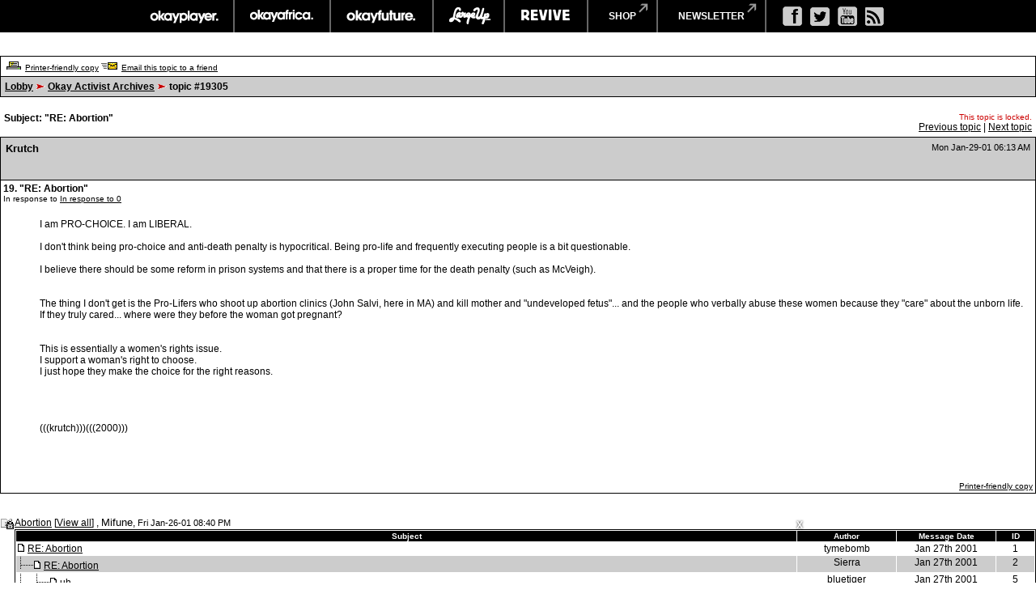

--- FILE ---
content_type: text/html
request_url: https://board.okayplayer.com/okp.php?az=show_mesg&forum=22&topic_id=19305&mesg_id=19336&page=
body_size: 46509
content:
<!DOCTYPE HTML PUBLIC "-//W3C//DTD HTML 4.01 Transitional//EN">
<html xmlns="http://www.w3.org/1999/xhtml" lang="en" xml:lang="en">
<head>
		<title>Okayplayer.com Boards - Viewing message</title>
		<meta charset="utf-8" />
		<meta http-equiv="Content-Type" content="text/html" />
		<link rel="stylesheet" type="text/css" href="dc.css" />
		<link rel="stylesheet" type="text/css" href="widget.css" />
		<link rel="stylesheet" type="text/css" href="fonts.css" />
		<script src="dcf.js" type="text/JavaScript"></script>
		<script src="/__utm.js" type="text/javascript"></script>
		<link rel="stylesheet" type="text/css" href="/assets/css/custom.css" />
		<!--OKP MENU -->
		<script src="//ajax.googleapis.com/ajax/libs/jquery/1.10.2/jquery.min.js"></script>
		<script src="/assets/js/core.js"></script>
		<!--OKP MENU END -->
<!-- Google DFP -->
<script type='text/javascript'>
var googletag = googletag || {};
googletag.cmd = googletag.cmd || [];
(function() {
var gads = document.createElement('script');
gads.async = true;
gads.type = 'text/javascript';
var useSSL = 'https:' == document.location.protocol;
gads.src = (useSSL ? 'https:' : 'http:') + 
'//www.googletagservices.com/tag/js/gpt.js';
var node = document.getElementsByTagName('script')[0];
// node.parentNode.insertBefore(gads, node);
})();
</script>

<script type='text/javascript'>
googletag.cmd.push(function() {
// googletag.defineSlot('/1011202/OKP_MSG_1x1_001', [1, 1], 'div-gpt-ad-1409147679093-0').addService(googletag.pubads());
googletag.defineSlot('/1011202/OKP_MSG_BOT_728x90_001', [[970, 250], [728, 90]], 'div-gpt-ad-1409147679093-1').addService(googletag.pubads());
googletag.defineSlot('/1011202/OKP_MSG_TOP_300x250_001', [300, 250], 'div-gpt-ad-1409147679093-2').addService(googletag.pubads());
// googletag.defineSlot('/1011202/OKP_MSG_TOP_728x90_001', [728, 90], 'div-gpt-ad-1409147679093-3').addService(googletag.pubads());
// googletag.defineSlot('/1011202/OKP_MSG_TOP_970x250_001', [970, 250], 'div-gpt-ad-1409147679093-4').addService(googletag.pubads());
googletag.defineSlot('/1011202/OKP_MSG_TOP_728x90_001', [[970, 250], [728, 90]], 'div-gpt-ad-1438697613794-0').addService(googletag.pubads());
googletag.pubads().enableSingleRequest();
googletag.enableServices();
});
</script>

<script async src="https://securepubads.g.doubleclick.net/tag/js/gpt.js"></script>
<!-- //Connect Container: okayplayer_connect --> 
<script src="//get.s-onetag.com/436c27d6-f52e-4138-804b-9d8e002a5663/tag.min.js" async defer></script>
</head>
<div id='root'></div>
	<BODY BGCOLOR=#ffffff leftmargin="0" topmargin="0" marginwidth="0" marginheight="0">

	<!-- START: Network Navigation //-->
	<div id="network-bar">
		<div class="sup_header">
			<ul class="top-nav clearfix">
				<li class="okp">
					<a href="http://www.okayplayer.com/" target="_ext" class="main-link">okayplayer</a>
					<ul class="sub-nav">
						<li class="left">
							<a href="http://www.okayplayer.com/news" target="_ext">News</a>
							<a href="http://www.okayplayer.com/audio" target="_ext">Audio</a>
							<a href="http://www.okayplayer.com/video" target="_ext">Videos</a>
							<a href="http://events.okayplayer.com/" target="_ext">Events</a>
							<a href="http://www.okayplayer.com/video/okayplayertv" target="_ext">Okayplayer TV</a>
						</li>
						<li class="right">
							Loading...
						</li>
					</ul>
				</li>					
				<li class="oka">
					<a href="http://www.okayafrica.com/" target="_ext" class="main-link">okayafrica</a>
					<ul class="sub-nav">
						<li class="left">
							<a href="http://www.okayafrica.com/category/news/" target="_ext">News</a>
							<a href="http://www.okayafrica.com/category/audio/" target="_ext">Audio</a>
							<a href="http://www.okayafrica.com/category/video/" target="_ext">Video</a>
							<a href="http://www.okayafrica.com/category/style-2/" target="_ext">Style</a>
							<a href="http://www.okayafrica.com/category/events/" target="_ext">Events</a>
						</li>
						<li class="right">
							Loading...
						</li>
					</ul>
				</li>
				<li class="okf">
					<a href="http://www.okayfuture.com/" target="_ext" class="main-link">okayfuture</a>
					<ul class="sub-nav">
						<li class="left">
							<a href="http://www.okayfuture.com/tracks" target="_ext">Tracks</a>
							<a href="http://www.okayfuture.com/videos" target="_ext">Videos</a>
							<a href="http://www.okayfuture.com/mixes" target="_ext">Mixes</a>
							<a href="http://www.okayfuture.com/features" target="_ext">Features</a>
							<a href="http://www.okayfuture.com/parties" target="_ext">Parties</a>
						</li>
						<li class="right">
							Loading...
						</li>
					</ul>
				</li>
				<li class="lu">
					<a href="http://largeup.okayplayer.com/" target="_ext" class="main-link">largeup</a>
					<ul class="sub-nav">
						<li class="left">
							<a href="http://www.largeup.com/music/" target="_ext">Music</a>
							<a href="http://www.largeup.com/style/" target="_ext">Style</a>
							<a href="http://www.largeup.com/sports/" target="_ext">Sports</a>
							<a href="http://www.largeup.com/food/" target="_ext">Food</a>
							<a href="http://www.largeup.com/travel/" target="_ext">Travel</a>
						</li>
						<li class="right">
							Loading...
						</li>
					</ul>
				</li>
				<li class="rev">
					<a href="http://revive-music.com/" target="_ext" class="main-link">revive music</a>
					<ul class="sub-nav">
						<li class="left">
							<a href="http://revive-music.com/news/" target="_ext">News</a>
							<a href="http://revive-music.com/musicians/" target="_ext">Musicians</a>
							<a href="http://revive-music.com/features/" target="_ext">Features</a>
							<a href="http://revive-music.com/concerts/" target="_ext">Concerts</a>
							<a href="http://revive-music.com/magazine/" target="_ext">Magazine</a>
						</li>
						<li class="right">
							Loading...
						</li>
					</ul>
				</li>
				<li class="store">
					<a href="http://shop.okayplayer.com/" target="_ext" class="shop-link">shop</a>
					<ul class="sub-nav">
						<li class="left">
							<a href="http://shop.okayplayer.com/collections/okayplayer" target="_ext">Okayplayer</a>
							<a href="http://shop.okayplayer.com/collections/okayafrica" target="_ext">Okayafrica</a>
							<a href="http://shop.okayplayer.com/collections/the-roots" target="_ext">The Roots</a>
							<a href="http://shop.okayplayer.com/collections/atcq" target="_ext">A Tribe Called Quest</a>
							
						</li>
						<li class="right">
							Loading...
						</li>
					</ul>
				</li>	
				<li class="mailinglist">
					<a href="javascript:;;">newsletter</a>
					<ul class="sub-nav">
						<li class="left"></li>
						<li class="right">
							<div id="mc_signup">
								<form method="post" action="#signup" id="mc_signup_form_sidebar" onsubmit="processSignupForm(); return false">
									<div class="mc_form_inside">
										<div class="mc_interest">
											<br/>
										
											<input type="checkbox" name="lists[]" id="mc_okayplayer" class="mc_interest" value="ec9255e681" checked="checked" />
											<label for="mc_okayplayer" class="mc_interest_label">okayplayer</label>
				
											<input type="checkbox" name="lists[]" id="mc_okayafrica" class="mc_interest" value="6ad80cf1bb" checked="checked" />
											<label for="mc_okayafrica" class="mc_interest_label">okayafrica</label>
				
											<input type="checkbox" name="lists[]" id="mc_okayfuture" class="mc_interest" value="604f7812e9" checked="checked" />
											<label for="mc_okayfuture" class="mc_interest_label">okayfuture</label>
											<br/>
											<input type="checkbox" name="lists[]" id="mc_largeup" class="mc_interest" value="5abaee40da" checked="checked" />
											<label for="mc_largeup" class="mc_interest_label">largeup</label>
				
											<input type="checkbox" name="lists[]" id="mc_revivalist" class="mc_interest" value="39d626095c" checked="checked" />
											<label for="mc_revivalist" class="mc_interest_label">revive music</label>
				
											<input type="checkbox" name="lists[]" id="mc_the_roots" class="mc_interest" value="177c66a34e" checked="checked" />
											<label for="mc_the_roots" class="mc_interest_label">the roots</label>
										</div>
									</div>
									<br/>
									<div class="mc_merge_var">
										<input type="text" size="18" value="" name="mc_mv_EMAIL" id="mc_mv_EMAIL" class="mc_input"/>
										<input type="submit" name="mc_signup_submit" id="mc_signup_submit" value="Subscribe" class="button" />
									</div>
									<div class="updated" id="mc_message"></div><!-- /mc_message -->									
								</form>
							</div>
						</li>
					</ul>
				</li>		
			</ul>				
			<ul class="ad-nav">
				<li class="socials">
					<a href="http://www.facebook.com/okayplayer" class="fb" target="_ext"></a>
					<a href="http://twitter.com/okayplayer" class="tw" target="_ext"></a>
					<a href="http://www.youtube.com/okayplayer" class="yt" target="_ext"></a>
					<a href="http://www.okayplayer.com/feed" class="rss" target="_ext"></a>
				</li>
			</ul>
		</div>
	</div>
	<!-- END: Network Navigation //-->

	<!-- /1011202/OKP_MSG_TOP_728x90_001 -->
	<center>
	<div id='div-gpt-ad-1438697613794-0'>
	<script type='text/javascript'>
	googletag.cmd.push(function() { googletag.display('div-gpt-ad-1438697613794-0'); });
	</script>
	</div>
	</center>
		
	<br />
<a name="top"></a><table class="dcborder" cellspacing="0" 
          cellpadding="0" width="100%"><tr><td>
<table width="100%" border="0" cellspacing="1" cellpadding="5">
<tr class="dcmenu"><td class="dcmenu"><a href="okp.php?az=printer_friendly&forum=22&topic_id=19305"><img src="./images/printer_friendly.gif" border="0" alt="" /></a> <a href="okp.php?az=printer_friendly&forum=22&topic_id=19305">Printer-friendly copy</a> <a href="okp.php?az=email_to_friend&forum=22&topic_id=19305"><img src="./images/email_to_friend.gif" border="0" alt="" /></a> <a href="okp.php?az=email_to_friend&forum=22&topic_id=19305">Email this topic to a friend</a></td></tr>
<tr class="dcnavmenu"><td class="dcnavmenu"><a href="okp.php">Lobby</a> <img src="./images/dir.gif" border="0" alt="" /> <a href="okp.php?az=show_topics&forum=22&page=">Okay Activist Archives</a>
            <img src="./images/dir.gif" border="0" alt="" /> topic #19305</td></tr>
</table></td></tr></table>
<br /><table class="dcborder" cellspacing="0" 
          cellpadding="0" width="100%"><tr><td>
<table width="100%" border="0" cellspacing="0" cellpadding="5">
<tr class="dcmenu"><td class="dcsubjecttitle"
      width="100%"><strong>Subject:
      "RE: Abortion"</strong></td><td align="right" nowrap="nowrap">
      <span class="dcmisc">
      <span class="dcemp">This topic is locked.</span><br /> <a href="okp.php?az=show_mesg&forum=22&topic_id=19236&mesg_id=19236&listing_type=&page=">Previous  topic</a> |  <a href="okp.php?az=show_mesg&forum=22&topic_id=19344&mesg_id=19344&listing_type=&page=">Next  topic</a>
</span></td></tr>
</table></td></tr></table>
   <table class="dcborder" cellspacing="0" cellpadding="0" 
   width="100%"><tr><td><table border="0" width="100%"
   cellspacing="1" cellpadding="3"><tr><td class="dcdark" colspan="2">
   <table border="0" cellspacing="0" cellpadding="3" 
   width="100%"><tr><td class="dcdark" width="100%">
   <a name="19336"></a><strong><span class="dcauthorlink">Krutch</span></strong><br />
      
   <br />
   </td><td 
   class="dcdark" align="right" nowrap><span class="dcdate">Mon Jan-29-01 06:13 AM</span><br /><br />&nbsp;&nbsp;<br /></td></tr>
   </table></td></tr>
   <tr><td class="dclite" colspan="2">
   <strong>19.  "RE: Abortion"</strong><br />
   <span class="dcauthorinfo">In response to <a href="okp.php?az=show_mesg&forum=22&topic_id=19305&mesg_id=19305">In response to 0</a><br /></span>
   
   <br />
   <table border="0" cellspacing="0" cellpadding="5" 
   width="100%"><tr><td class="dclite" nowrap>
   <br/>&nbsp;&nbsp;&nbsp;&nbsp;&nbsp;&nbsp;&nbsp;&nbsp;&nbsp;&nbsp;</td>
   <td class="dclite" width="100%">
   <p class="dcmessage">I am PRO-CHOICE.  I am LIBERAL.<br /><br />I don't think being pro-choice and anti-death penalty is hypocritical.  Being pro-life and frequently executing people is a bit questionable.<br /><br />I believe there should be some reform in prison systems and that there is a proper time for the death penalty (such as McVeigh).<br /><br /><br />The thing I don't get is the Pro-Lifers who shoot up abortion clinics (John Salvi, here in MA) and kill mother and "undeveloped fetus"...  and the people who verbally abuse these women because they "care" about the unborn life.  If they truly cared... where were they before the woman got pregnant?<br /><br /><br />This is essentially a women's rights issue.<br />I support a woman's right to choose.<br />I just hope they make the choice for the right reasons.<br /><br /><br /><br /><br />(((krutch)))(((2000)))<br /><br /><br /></p><p class="dcmessage"></p></p>
   <p>&nbsp;&nbsp;</p>
   </td>
   </tr></table>
   <table border="0" cellspacing="0" cellpadding="0" 
   width="100%"><tr><td class="dcmenu" width="100%"></td>
   <td class="dcmenu" align="right" nowrap><a href="okp.php?az=printer_friendly&forum=22&topic_id=19305&mesg_id=19336">Printer-friendly copy</a>
</td>
   </tr></table></td></tr></table></td></tr></table><br /><br /><table class="dcborder" cellspacing="0" 
          cellpadding="0" width="100%"><tr><td>
<table width="100%" border="0" cellspacing="0" cellpadding="0">
<tr class="dclite"><td class="dclite" width="10"><img src="./images/locked_icon_general.gif"  border="0" alt="" /></td><td class="dclite" width="100%"><span class="dctocsubject"><a href="okp.php?az=show_mesg&forum=22&topic_id=19305&mesg_id=19305&page=">Abortion</a>
               [<a href="okp.php?az=show_topic&forum=22&topic_id=19305&mode=full">View all</a>]</span> , <span class="dcauthorlink">Mifune</span>, <span class="dcdate">Fri Jan-26-01 08:40 PM</span>
</td></td><tr class="dclite"><td class="dclite" width="10">&nbsp;</td><td class="dclite" width="100%"><table class="dcborder" cellspacing="0" 
          cellpadding="0" width="100%"><tr><td>
<table width="100%" border="0" color="#FFFFFF" cellspacing="1" cellpadding="0">
<tr><td><table class="dctoc" cellspacing="0"
          cellpadding="0" width="100%"><tr><td>
<table width="100%" border="0" cellspacing="1" cellpadding="1"><tr class="dcheading">
                <td class="dcheading" align="center" >Subject</td>
                <td class="dcheading" align="center" width="120">Author</td>
                <td class="dcheading" align="center" width="120">Message Date</td>
                <td class="dcheading" align="center" width="45">ID</td></tr>
<tr class="dclite"><td><img src="./images/reply_message.gif"  border="0" alt="" /> <a href="okp.php?az=show_mesg&forum=22&topic_id=19305&mesg_id=19306&page=" class="dctocsubject">RE: Abortion</a></td>
                                    <td><div align="center"><span class="dctocmisc">tymebomb</span></div></td><td>
                               <div align="center"><span class="dctocmisc">Jan 27th 2001</span></div></td><td><div align="center"><span
                              class="dctocmisc">1</span></div>
</td></tr>
<tr class="dcdark"><td><img src="./images/mesg_level.gif" alt="" /><img src="./images/reply_message.gif"  border="0" alt="" /> <a href="okp.php?az=show_mesg&forum=22&topic_id=19305&mesg_id=19307&page=" class="dctocsubject">RE: Abortion</a></td>
                                    <td><div align="center"><span class="dctocmisc">Sierra</span></div></td><td>
                               <div align="center"><span class="dctocmisc">Jan 27th 2001</span></div></td><td><div align="center"><span
                              class="dctocmisc">2</span></div>
</td></tr>
<tr class="dclite"><td><img src="./images/middle_mesg_level.gif" alt="" /><img src="./images/mesg_level.gif" alt="" /><img src="./images/reply_message.gif"  border="0" alt="" /> <a href="okp.php?az=show_mesg&forum=22&topic_id=19305&mesg_id=19308&page=" class="dctocsubject">uh...</a></td>
                                    <td><div align="center"><span class="dctocmisc"><a href="okp.php?az=user_profiles&u_id=123616">bluetiger</a></span></div></td><td>
                               <div align="center"><span class="dctocmisc">Jan 27th 2001</span></div></td><td><div align="center"><span
                              class="dctocmisc">5</span></div>
</td></tr>
<tr class="dcdark"><td><img src="./images/middle_mesg_level.gif" alt="" /><img src="./images/middle_mesg_level.gif" alt="" /><img src="./images/mesg_level.gif" alt="" /><img src="./images/reply_message.gif"  border="0" alt="" /> <a href="okp.php?az=show_mesg&forum=22&topic_id=19305&mesg_id=19309&page=" class="dctocsubject">beat me to the punch...</a></td>
                                    <td><div align="center"><span class="dctocmisc"><a href="okp.php?az=user_profiles&u_id=124967">TinkyWinky</a></span></div></td><td>
                               <div align="center"><span class="dctocmisc">Jan 27th 2001</span></div></td><td><div align="center"><span
                              class="dctocmisc">6</span></div>
</td></tr>
<tr class="dclite"><td><img src="./images/middle_mesg_level.gif" alt="" /><img src="./images/middle_mesg_level.gif" alt="" /><img src="./images/middle_mesg_level.gif" alt="" /><img src="./images/last_mesg_level.gif" alt="" /><img src="./images/reply_message.gif"  border="0" alt="" /> <a href="okp.php?az=show_mesg&forum=22&topic_id=19305&mesg_id=19310&page=" class="dctocsubject">that's not the first time someone's said that to me......</a></td>
                                    <td><div align="center"><span class="dctocmisc"><a href="okp.php?az=user_profiles&u_id=123616">bluetiger</a></span></div></td><td>
                               <div align="center"><span class="dctocmisc">Jan 27th 2001</span></div></td><td><div align="center"><span
                              class="dctocmisc">7</span></div>
</td></tr>
<tr class="dcdark"><td><img src="./images/middle_mesg_level.gif" alt="" /><img src="./images/middle_mesg_level.gif" alt="" /><img src="./images/mesg_level.gif" alt="" /><img src="./images/reply_message.gif"  border="0" alt="" /> <a href="okp.php?az=show_mesg&forum=22&topic_id=19305&mesg_id=19311&page=" class="dctocsubject">Thank U bluetiger</a></td>
                                    <td><div align="center"><span class="dctocmisc">Sierra</span></div></td><td>
                               <div align="center"><span class="dctocmisc">Jan 27th 2001</span></div></td><td><div align="center"><span
                              class="dctocmisc">8</span></div>
</td></tr>
<tr class="dclite"><td><img src="./images/middle_mesg_level.gif" alt="" /><img src="./images/middle_mesg_level.gif" alt="" /><img src="./images/middle_mesg_level.gif" alt="" /><img src="./images/last_mesg_level.gif" alt="" /><img src="./images/reply_message.gif"  border="0" alt="" /> <a href="okp.php?az=show_mesg&forum=22&topic_id=19305&mesg_id=19312&page=" class="dctocsubject">No DNA test can determine "race"...</a></td>
                                    <td><div align="center"><span class="dctocmisc"><a href="okp.php?az=user_profiles&u_id=123616">bluetiger</a></span></div></td><td>
                               <div align="center"><span class="dctocmisc">Jan 28th 2001</span></div></td><td><div align="center"><span
                              class="dctocmisc">17</span></div>
</td></tr>
<tr class="dcdark"><td><img src="./images/middle_mesg_level.gif" alt="" /><img src="./images/middle_mesg_level.gif" alt="" /><img src="./images/last_mesg_level.gif" alt="" /><img src="./images/reply_message.gif"  border="0" alt="" /> <a href="okp.php?az=show_mesg&forum=22&topic_id=19305&mesg_id=19313&page=" class="dctocsubject">*SIDENOTE* unrelated to original post</a></td>
                                    <td><div align="center"><span class="dctocmisc"><a href="okp.php?az=user_profiles&u_id=124110">Solarus</a></span></div></td><td>
                               <div align="center"><span class="dctocmisc">Jan 27th 2001</span></div></td><td><div align="center"><span
                              class="dctocmisc">9</span></div>
</td></tr>
<tr class="dclite"><td><img src="./images/middle_mesg_level.gif" alt="" /><img src="./images/middle_mesg_level.gif" alt="" />&nbsp;&nbsp;&nbsp;&nbsp;&nbsp;<img src="./images/mesg_level.gif" alt="" /><img src="./images/reply_message.gif"  border="0" alt="" /> <a href="okp.php?az=show_mesg&forum=22&topic_id=19305&mesg_id=19314&page=" class="dctocsubject">RE: *SIDENOTE* unrelated to original post</a></td>
                                    <td><div align="center"><span class="dctocmisc">Sierra</span></div></td><td>
                               <div align="center"><span class="dctocmisc">Jan 28th 2001</span></div></td><td><div align="center"><span
                              class="dctocmisc">11</span></div>
</td></tr>
<tr class="dcdark"><td><img src="./images/middle_mesg_level.gif" alt="" /><img src="./images/middle_mesg_level.gif" alt="" />&nbsp;&nbsp;&nbsp;&nbsp;&nbsp;<img src="./images/last_mesg_level.gif" alt="" /><img src="./images/reply_message.gif"  border="0" alt="" /> <a href="okp.php?az=show_mesg&forum=22&topic_id=19305&mesg_id=19315&page=" class="dctocsubject">Post Jacking 101....</a></td>
                                    <td><div align="center"><span class="dctocmisc"><a href="okp.php?az=user_profiles&u_id=123616">bluetiger</a></span></div></td><td>
                               <div align="center"><span class="dctocmisc">Jan 28th 2001</span></div></td><td><div align="center"><span
                              class="dctocmisc">13</span></div>
</td></tr>
<tr class="dclite"><td><img src="./images/middle_mesg_level.gif" alt="" /><img src="./images/middle_mesg_level.gif" alt="" />&nbsp;&nbsp;&nbsp;&nbsp;&nbsp;&nbsp;&nbsp;&nbsp;&nbsp;&nbsp;<img src="./images/mesg_level.gif" alt="" /><img src="./images/reply_message.gif"  border="0" alt="" /> <a href="okp.php?az=show_mesg&forum=22&topic_id=19305&mesg_id=19316&page=" class="dctocsubject">RE: Post Jacking 101....</a></td>
                                    <td><div align="center"><span class="dctocmisc">Sierra</span></div></td><td>
                               <div align="center"><span class="dctocmisc">Jan 28th 2001</span></div></td><td><div align="center"><span
                              class="dctocmisc">16</span></div>
</td></tr>
<tr class="dcdark"><td><img src="./images/middle_mesg_level.gif" alt="" /><img src="./images/middle_mesg_level.gif" alt="" />&nbsp;&nbsp;&nbsp;&nbsp;&nbsp;&nbsp;&nbsp;&nbsp;&nbsp;&nbsp;<img src="./images/last_mesg_level.gif" alt="" /><img src="./images/reply_message.gif"  border="0" alt="" /> <a href="okp.php?az=show_mesg&forum=22&topic_id=19305&mesg_id=19317&page=" class="dctocsubject">What kind of sense does this make?</a></td>
                                    <td><div align="center"><span class="dctocmisc"><a href="okp.php?az=user_profiles&u_id=124110">Solarus</a></span></div></td><td>
                               <div align="center"><span class="dctocmisc">Jan 29th 2001</span></div></td><td><div align="center"><span
                              class="dctocmisc">29</span></div>
</td></tr>
<tr class="dclite"><td><img src="./images/middle_mesg_level.gif" alt="" /><img src="./images/middle_mesg_level.gif" alt="" />&nbsp;&nbsp;&nbsp;&nbsp;&nbsp;&nbsp;&nbsp;&nbsp;&nbsp;&nbsp;&nbsp;&nbsp;&nbsp;&nbsp;&nbsp;<img src="./images/last_mesg_level.gif" alt="" /><img src="./images/reply_message.gif"  border="0" alt="" /> <a href="okp.php?az=show_mesg&forum=22&topic_id=19305&mesg_id=19318&page=" class="dctocsubject">Check your email.</a></td>
                                    <td><div align="center"><span class="dctocmisc"><a href="okp.php?az=user_profiles&u_id=123616">bluetiger</a></span></div></td><td>
                               <div align="center"><span class="dctocmisc">Jan 29th 2001</span></div></td><td><div align="center"><span
                              class="dctocmisc">30</span></div>
</td></tr>
<tr class="dcdark"><td><img src="./images/middle_mesg_level.gif" alt="" /><img src="./images/middle_mesg_level.gif" alt="" />&nbsp;&nbsp;&nbsp;&nbsp;&nbsp;&nbsp;&nbsp;&nbsp;&nbsp;&nbsp;&nbsp;&nbsp;&nbsp;&nbsp;&nbsp;&nbsp;&nbsp;&nbsp;&nbsp;&nbsp;<img src="./images/last_mesg_level.gif" alt="" /><img src="./images/reply_message.gif"  border="0" alt="" /> <a href="okp.php?az=show_mesg&forum=22&topic_id=19305&mesg_id=19319&page=" class="dctocsubject">RE: Check your email.</a></td>
                                    <td><div align="center"><span class="dctocmisc">Sierra</span></div></td><td>
                               <div align="center"><span class="dctocmisc">Jan 29th 2001</span></div></td><td><div align="center"><span
                              class="dctocmisc">32</span></div>
</td></tr>
<tr class="dclite"><td><img src="./images/middle_mesg_level.gif" alt="" /><img src="./images/middle_mesg_level.gif" alt="" />&nbsp;&nbsp;&nbsp;&nbsp;&nbsp;&nbsp;&nbsp;&nbsp;&nbsp;&nbsp;&nbsp;&nbsp;&nbsp;&nbsp;&nbsp;&nbsp;&nbsp;&nbsp;&nbsp;&nbsp;&nbsp;&nbsp;&nbsp;&nbsp;&nbsp;<img src="./images/last_mesg_level.gif" alt="" /><img src="./images/reply_message.gif"  border="0" alt="" /> <a href="okp.php?az=show_mesg&forum=22&topic_id=19305&mesg_id=19320&page=" class="dctocsubject">Check your email too.</a></td>
                                    <td><div align="center"><span class="dctocmisc"><a href="okp.php?az=user_profiles&u_id=123616">bluetiger</a></span></div></td><td>
                               <div align="center"><span class="dctocmisc">Jan 29th 2001</span></div></td><td><div align="center"><span
                              class="dctocmisc">33</span></div>
</td></tr>
<tr class="dcdark"><td><img src="./images/middle_mesg_level.gif" alt="" /><img src="./images/last_mesg_level.gif" alt="" /><img src="./images/reply_message.gif"  border="0" alt="" /> <a href="okp.php?az=show_mesg&forum=22&topic_id=19305&mesg_id=19321&page=" class="dctocsubject">My thoughts....</a></td>
                                    <td><div align="center"><span class="dctocmisc"><a href="okp.php?az=user_profiles&u_id=136241">Itzcoatl</a></span></div></td><td>
                               <div align="center"><span class="dctocmisc">Jan 28th 2001</span></div></td><td><div align="center"><span
                              class="dctocmisc">12</span></div>
</td></tr>
<tr class="dclite"><td><img src="./images/middle_mesg_level.gif" alt="" />&nbsp;&nbsp;&nbsp;&nbsp;&nbsp;<img src="./images/last_mesg_level.gif" alt="" /><img src="./images/reply_message.gif"  border="0" alt="" /> <a href="okp.php?az=show_mesg&forum=22&topic_id=19305&mesg_id=19322&page=" class="dctocsubject">RE: My thoughts....</a></td>
                                    <td><div align="center"><span class="dctocmisc">Sierra</span></div></td><td>
                               <div align="center"><span class="dctocmisc">Jan 28th 2001</span></div></td><td><div align="center"><span
                              class="dctocmisc">15</span></div>
</td></tr>
<tr class="dcdark"><td><img src="./images/mesg_level.gif" alt="" /><img src="./images/reply_message.gif"  border="0" alt="" /> <a href="okp.php?az=show_mesg&forum=22&topic_id=19305&mesg_id=19323&page=" class="dctocsubject">RE: Abortion</a></td>
                                    <td><div align="center"><span class="dctocmisc"><a href="okp.php?az=user_profiles&u_id=124210">Sonlight</a></span></div></td><td>
                               <div align="center"><span class="dctocmisc">Jan 27th 2001</span></div></td><td><div align="center"><span
                              class="dctocmisc">3</span></div>
</td></tr>
<tr class="dclite"><td><img src="./images/middle_mesg_level.gif" alt="" /><img src="./images/mesg_level.gif" alt="" /><img src="./images/reply_message.gif"  border="0" alt="" /> <a href="okp.php?az=show_mesg&forum=22&topic_id=19305&mesg_id=19324&page=" class="dctocsubject">Sierra and Sonlight..</a></td>
                                    <td><div align="center"><span class="dctocmisc">Dulce478</span></div></td><td>
                               <div align="center"><span class="dctocmisc">Jan 27th 2001</span></div></td><td><div align="center"><span
                              class="dctocmisc">4</span></div>
</td></tr>
<tr class="dcdark"><td><img src="./images/middle_mesg_level.gif" alt="" /><img src="./images/mesg_level.gif" alt="" /><img src="./images/reply_message.gif"  border="0" alt="" /> <a href="okp.php?az=show_mesg&forum=22&topic_id=19305&mesg_id=19325&page=" class="dctocsubject">RE: Abortion</a></td>
                                    <td><div align="center"><span class="dctocmisc"><a href="okp.php?az=user_profiles&u_id=124718">pocahontas</a></span></div></td><td>
                               <div align="center"><span class="dctocmisc">Jan 29th 2001</span></div></td><td><div align="center"><span
                              class="dctocmisc">20</span></div>
</td></tr>
<tr class="dclite"><td><img src="./images/middle_mesg_level.gif" alt="" /><img src="./images/middle_mesg_level.gif" alt="" /><img src="./images/last_mesg_level.gif" alt="" /><img src="./images/reply_message.gif"  border="0" alt="" /> <a href="okp.php?az=show_mesg&forum=22&topic_id=19305&mesg_id=19326&page=" class="dctocsubject">RE: Abortion</a></td>
                                    <td><div align="center"><span class="dctocmisc"><a href="okp.php?az=user_profiles&u_id=124210">Sonlight</a></span></div></td><td>
                               <div align="center"><span class="dctocmisc">Jan 29th 2001</span></div></td><td><div align="center"><span
                              class="dctocmisc">26</span></div>
</td></tr>
<tr class="dcdark"><td><img src="./images/middle_mesg_level.gif" alt="" /><img src="./images/middle_mesg_level.gif" alt="" />&nbsp;&nbsp;&nbsp;&nbsp;&nbsp;<img src="./images/last_mesg_level.gif" alt="" /><img src="./images/reply_message.gif"  border="0" alt="" /> <a href="okp.php?az=show_mesg&forum=22&topic_id=19305&mesg_id=19327&page=" class="dctocsubject">RE: Abortion</a></td>
                                    <td><div align="center"><span class="dctocmisc"><a href="okp.php?az=user_profiles&u_id=124718">pocahontas</a></span></div></td><td>
                               <div align="center"><span class="dctocmisc">Jan 29th 2001</span></div></td><td><div align="center"><span
                              class="dctocmisc">35</span></div>
</td></tr>
<tr class="dclite"><td><img src="./images/middle_mesg_level.gif" alt="" /><img src="./images/middle_mesg_level.gif" alt="" />&nbsp;&nbsp;&nbsp;&nbsp;&nbsp;&nbsp;&nbsp;&nbsp;&nbsp;&nbsp;<img src="./images/last_mesg_level.gif" alt="" /><img src="./images/reply_message.gif"  border="0" alt="" /> <a href="okp.php?az=show_mesg&forum=22&topic_id=19305&mesg_id=19328&page=" class="dctocsubject">Whoa those were long</a></td>
                                    <td><div align="center"><span class="dctocmisc">jacintoson</span></div></td><td>
                               <div align="center"><span class="dctocmisc">Jan 29th 2001</span></div></td><td><div align="center"><span
                              class="dctocmisc">37</span></div>
</td></tr>
<tr class="dcdark"><td><img src="./images/middle_mesg_level.gif" alt="" /><img src="./images/middle_mesg_level.gif" alt="" />&nbsp;&nbsp;&nbsp;&nbsp;&nbsp;&nbsp;&nbsp;&nbsp;&nbsp;&nbsp;&nbsp;&nbsp;&nbsp;&nbsp;&nbsp;<img src="./images/last_mesg_level.gif" alt="" /><img src="./images/reply_message.gif"  border="0" alt="" /> <a href="okp.php?az=show_mesg&forum=22&topic_id=19305&mesg_id=19329&page=" class="dctocsubject">RE: Whoa those were long</a></td>
                                    <td><div align="center"><span class="dctocmisc"><a href="okp.php?az=user_profiles&u_id=124718">pocahontas</a></span></div></td><td>
                               <div align="center"><span class="dctocmisc">Jan 29th 2001</span></div></td><td><div align="center"><span
                              class="dctocmisc">38</span></div>
</td></tr>
<tr class="dclite"><td><img src="./images/middle_mesg_level.gif" alt="" /><img src="./images/last_mesg_level.gif" alt="" /><img src="./images/reply_message.gif"  border="0" alt="" /> <a href="okp.php?az=show_mesg&forum=22&topic_id=19305&mesg_id=19330&page=" class="dctocsubject">what I wanna know is</a></td>
                                    <td><div align="center"><span class="dctocmisc"><a href="okp.php?az=user_profiles&u_id=123844">LexM</a></span></div></td><td>
                               <div align="center"><span class="dctocmisc">Jan 29th 2001</span></div></td><td><div align="center"><span
                              class="dctocmisc">28</span></div>
</td></tr>
<tr class="dcdark"><td><img src="./images/last_mesg_level.gif" alt="" /><img src="./images/reply_message.gif"  border="0" alt="" /> <a href="okp.php?az=show_mesg&forum=22&topic_id=19305&mesg_id=19331&page=" class="dctocsubject">on the issue of abortion...</a></td>
                                    <td><div align="center"><span class="dctocmisc"><a href="okp.php?az=user_profiles&u_id=125068">chocolateboywonder</a></span></div></td><td>
                               <div align="center"><span class="dctocmisc">Jan 29th 2001</span></div></td><td><div align="center"><span
                              class="dctocmisc">21</span></div>
</td></tr>
<tr class="dclite"><td><img src="./images/reply_message.gif"  border="0" alt="" /> <a href="okp.php?az=show_mesg&forum=22&topic_id=19305&mesg_id=19332&page=" class="dctocsubject">Dr.Laura...</a></td>
                                    <td><div align="center"><span class="dctocmisc"><a href="okp.php?az=user_profiles&u_id=123970">Delaney</a></span></div></td><td>
                               <div align="center"><span class="dctocmisc">Jan 28th 2001</span></div></td><td><div align="center"><span
                              class="dctocmisc">10</span></div>
</td></tr>
<tr class="dcdark"><td><img src="./images/reply_message.gif"  border="0" alt="" /> <a href="okp.php?az=show_mesg&forum=22&topic_id=19305&mesg_id=19333&page=" class="dctocsubject">i am pro-choice</a></td>
                                    <td><div align="center"><span class="dctocmisc"><a href="okp.php?az=user_profiles&u_id=123675">rgv</a></span></div></td><td>
                               <div align="center"><span class="dctocmisc">Jan 28th 2001</span></div></td><td><div align="center"><span
                              class="dctocmisc">14</span></div>
</td></tr>
<tr class="dclite"><td><img src="./images/last_mesg_level.gif" alt="" /><img src="./images/reply_message.gif"  border="0" alt="" /> <a href="okp.php?az=show_mesg&forum=22&topic_id=19305&mesg_id=19334&page=" class="dctocsubject">it's a medical procedure</a></td>
                                    <td><div align="center"><span class="dctocmisc"><a href="okp.php?az=user_profiles&u_id=123844">LexM</a></span></div></td><td>
                               <div align="center"><span class="dctocmisc">Jan 29th 2001</span></div></td><td><div align="center"><span
                              class="dctocmisc">27</span></div>
</td></tr>
<tr class="dcdark"><td><img src="./images/reply_message.gif"  border="0" alt="" /> <a href="okp.php?az=show_mesg&forum=22&topic_id=19305&mesg_id=19335&page=" class="dctocsubject">RE: Abortion</a></td>
                                    <td><div align="center"><span class="dctocmisc">jacintoson</span></div></td><td>
                               <div align="center"><span class="dctocmisc">Jan 28th 2001</span></div></td><td><div align="center"><span
                              class="dctocmisc">18</span></div>
</td></tr>
<tr class="dclite"><td></td></tr>
<tr class="dcdark"><td><img src="./images/reply_message.gif"  border="0" alt="" /> <a href="okp.php?az=show_mesg&forum=22&topic_id=19305&mesg_id=19337&page=" class="dctocsubject">RE: Abortion</a></td>
                                    <td><div align="center"><span class="dctocmisc"><a href="okp.php?az=user_profiles&u_id=124263">RexLongfellow</a></span></div></td><td>
                               <div align="center"><span class="dctocmisc">Jan 29th 2001</span></div></td><td><div align="center"><span
                              class="dctocmisc">22</span></div>
</td></tr>
<tr class="dclite"><td><img src="./images/reply_message.gif"  border="0" alt="" /> <a href="okp.php?az=show_mesg&forum=22&topic_id=19305&mesg_id=19338&page=" class="dctocsubject">RE: Abortion</a></td>
                                    <td><div align="center"><span class="dctocmisc">soyful</span></div></td><td>
                               <div align="center"><span class="dctocmisc">Jan 29th 2001</span></div></td><td><div align="center"><span
                              class="dctocmisc">23</span></div>
</td></tr>
<tr class="dcdark"><td><img src="./images/reply_message.gif"  border="0" alt="" /> <a href="okp.php?az=show_mesg&forum=22&topic_id=19305&mesg_id=19339&page=" class="dctocsubject">pro choice</a></td>
                                    <td><div align="center"><span class="dctocmisc"><a href="okp.php?az=user_profiles&u_id=141653">Negmarron</a></span></div></td><td>
                               <div align="center"><span class="dctocmisc">Jan 29th 2001</span></div></td><td><div align="center"><span
                              class="dctocmisc">24</span></div>
</td></tr>
<tr class="dclite"><td><img src="./images/reply_message.gif"  border="0" alt="" /> <a href="okp.php?az=show_mesg&forum=22&topic_id=19305&mesg_id=19340&page=" class="dctocsubject">pro death penalty and anti abortion</a></td>
                                    <td><div align="center"><span class="dctocmisc"><a href="okp.php?az=user_profiles&u_id=123930">Vet</a></span></div></td><td>
                               <div align="center"><span class="dctocmisc">Jan 29th 2001</span></div></td><td><div align="center"><span
                              class="dctocmisc">25</span></div>
</td></tr>
<tr class="dcdark"><td><img src="./images/reply_message.gif"  border="0" alt="" /> <a href="okp.php?az=show_mesg&forum=22&topic_id=19305&mesg_id=19341&page=" class="dctocsubject">3 small points</a></td>
                                    <td><div align="center"><span class="dctocmisc">yinka</span></div></td><td>
                               <div align="center"><span class="dctocmisc">Jan 29th 2001</span></div></td><td><div align="center"><span
                              class="dctocmisc">31</span></div>
</td></tr>
<tr class="dclite"><td><img src="./images/reply_message.gif"  border="0" alt="" /> <a href="okp.php?az=show_mesg&forum=22&topic_id=19305&mesg_id=19342&page=" class="dctocsubject">hey.....</a></td>
                                    <td><div align="center"><span class="dctocmisc"><a href="okp.php?az=user_profiles&u_id=123616">bluetiger</a></span></div></td><td>
                               <div align="center"><span class="dctocmisc">Jan 29th 2001</span></div></td><td><div align="center"><span
                              class="dctocmisc">34</span></div>
</td></tr>
<tr class="dcdark"><td><img src="./images/last_mesg_level.gif" alt="" /><img src="./images/reply_message.gif"  border="0" alt="" /> <a href="okp.php?az=show_mesg&forum=22&topic_id=19305&mesg_id=19343&page=" class="dctocsubject">RE: Okay heres my 2 cents about everything</a></td>
                                    <td><div align="center"><span class="dctocmisc">Amaryllis</span></div></td><td>
                               <div align="center"><span class="dctocmisc">Jan 29th 2001</span></div></td><td><div align="center"><span
                              class="dctocmisc">36</span></div>
</td></tr>
</table></td></tr></table>
</td></tr></table></td></tr></table>
</td></tr></table></td></tr></table>
<br /><table class="dcborder" cellspacing="0" 
          cellpadding="0" width="100%"><tr><td>
<table width="100%" border="0" cellspacing="0" cellpadding="5">
<tr class="dcmenu"><td class="dcmenu" width="100%">
          <a href="okp.php">Lobby</a> <img src="./images/dir.gif" border="0" alt="" /> <a href="okp.php?az=show_topics&forum=22&page=">Okay Activist Archives</a> <img src="./images/dir.gif" border="0" alt="" /> topic #19305</td><td class="dcmenu" align="right" nowrap="nowrap"> <a href="okp.php?az=show_mesg&forum=22&topic_id=19236&mesg_id=19236&listing_type=&page=">Previous  topic</a> |  <a href="okp.php?az=show_mesg&forum=22&topic_id=19344&mesg_id=19344&listing_type=&page=">Next  topic</a>
</td></tr>
</table></td></tr></table>
<table class="dcborder" cellspacing="0" 
          cellpadding="0" width="100%"><tr><td>
<table width="100%" border="0" cellspacing="0" cellpadding="5">
<tr class="dcpagelink"><td width="50%" class="dcbottomleft">&nbsp;</span></td><td width="50%" class="dcpagelink">&nbsp;&nbsp;<p>
<script language="javascript">
function MakeArray() {
   this.length = MakeArray.arguments.length
   for (var i = 0; i < this.length; i++)
   this[i+1] = MakeArray.arguments[i]
}


var url = new MakeArray("http://board.okayplayer.com/okp.php",
"http://board.okayplayer.com/okp.php",
"http://board.okayplayer.com/okp.php?az=show_topics&forum=3",
"http://board.okayplayer.com/okp.php?az=show_topics&forum=19",
"http://board.okayplayer.com/okp.php?az=show_topics&forum=26",
"http://board.okayplayer.com/okp.php?az=show_topics&forum=27",
"http://board.okayplayer.com/okp.php?az=show_topics&forum=22",
"http://board.okayplayer.com/okp.php?az=show_topics&forum=32",
"http://board.okayplayer.com/okp.php?az=show_topics&forum=11",
"http://board.okayplayer.com/okp.php?az=show_topics&forum=12",
"http://board.okayplayer.com/okp.php?az=show_topics&forum=8",
"http://board.okayplayer.com/okp.php?az=show_topics&forum=21",
"http://board.okayplayer.com/okp.php?az=show_topics&forum=4",
"http://board.okayplayer.com/okp.php?az=show_topics&forum=18",
"http://board.okayplayer.com/okp.php?az=show_topics&forum=7",
"http://board.okayplayer.com/okp.php?az=show_topics&forum=20",
"http://board.okayplayer.com/okp.php?az=show_topics&forum=5",
"http://board.okayplayer.com/okp.php?az=show_topics&forum=17",
"http://board.okayplayer.com/okp.php?az=show_topics&forum=6",
"http://board.okayplayer.com/okp.php?az=show_topics&forum=23",
"http://board.okayplayer.com/okp.php?az=show_topics&forum=30")
</script>

<form action="okp.php" method="post">
<select name="forum" onChange="jumpPage(this.form)" />
<option value="http://board.okayplayer.com/okp.php" />Jump to another forum
<option value="http://board.okayplayer.com/okp.php" />Main forum listings 
<option value="http://board.okayplayer.com/okp.php?az=show_topics&forum=3" />|-- Okayplayer News Discussion
<option value="http://board.okayplayer.com/okp.php?az=show_topics&forum=19" />&nbsp;&nbsp;|-- Okay Artist Archives
<option value="http://board.okayplayer.com/okp.php?az=show_topics&forum=26" />|-- Make The Music
<option value="http://board.okayplayer.com/okp.php?az=show_topics&forum=27" />&nbsp;&nbsp;|-- R.I.P. J DILLA (1974 - 2006)
<option value="http://board.okayplayer.com/okp.php?az=show_topics&forum=22" />|-- Okay Activist Archives
<option value="http://board.okayplayer.com/okp.php?az=show_topics&forum=32" />|-- Organix
<option value="http://board.okayplayer.com/okp.php?az=show_topics&forum=11" />|-- High-Tech
<option value="http://board.okayplayer.com/okp.php?az=show_topics&forum=12" />&nbsp;&nbsp;|-- High Tech Archives
<option value="http://board.okayplayer.com/okp.php?az=show_topics&forum=8" />|-- Okay Sports
<option value="http://board.okayplayer.com/okp.php?az=show_topics&forum=21" />&nbsp;&nbsp;|-- Okay Sports Archives
<option value="http://board.okayplayer.com/okp.php?az=show_topics&forum=4" />|-- General Discussion
<option value="http://board.okayplayer.com/okp.php?az=show_topics&forum=18" />&nbsp;&nbsp;|-- General Discussion Archives
<option value="http://board.okayplayer.com/okp.php?az=show_topics&forum=7" />|-- Freestyle Board
<option value="http://board.okayplayer.com/okp.php?az=show_topics&forum=20" />&nbsp;&nbsp;|-- Freestyle Board Archives
<option value="http://board.okayplayer.com/okp.php?az=show_topics&forum=5" />|-- The Lesson
<option value="http://board.okayplayer.com/okp.php?az=show_topics&forum=17" />&nbsp;&nbsp;|-- The Lesson Archives
<option value="http://board.okayplayer.com/okp.php?az=show_topics&forum=6" />|-- Pass The Popcorn
<option value="http://board.okayplayer.com/okp.php?az=show_topics&forum=23" />&nbsp;&nbsp;|-- Pass The Popcorn Archives
<option value="http://board.okayplayer.com/okp.php?az=show_topics&forum=30" />&nbsp;&nbsp;|-- Pass The Popcorn Archives (TV)
</select></form></p></td></tr>
</table></td></tr></table>
<table class="dcborder" cellspacing="0" 
          cellpadding="0" width="100%"><tr><td>
<table width="100%" border="0" cellspacing="0" cellpadding="5">
<tr class="dclite"><td class="dcfooter">Powered by DCForum+ Version 1.25 <br />Copyright &copy; <!-- 1997-2003 //--> DCScripts.com</td></tr></table></td></tr></table>

<div align="center">

<!-- OKP_MSG_BOT_728x90_001 -->
<div id='btf-728x90' style='width:728px;'>
	<div id='div-gpt-ad-1409147679093-1'>
	<script type='text/javascript'>
	googletag.cmd.push(function() { googletag.display('div-gpt-ad-1409147679093-1'); });
	</script>
	</div>
</div>
<!-- OKP_MSG_BOT_728x90_001 --> 

</div>
<div style="clear:both; margin-bottom: 20px;"></div>
<br><br><br>



<script type="text/javascript">
var gaJsHost = (("https:" == document.location.protocol) ? "https://ssl." : "http://www.");
document.write(unescape("%3Cscript src='" + gaJsHost + "google-analytics.com/ga.js' type='text/javascript'%3E%3C/script%3E"));
</script>
<script type="text/javascript">
try {
var pageTracker = _gat._getTracker("UA-4046244-1");
pageTracker._trackPageview();
} catch(err) {}</script>

<!-- Start Okayplayer Quantcast tag -->
<script type="text/javascript">
_qoptions={
qacct:"p-bcknOTN_Y03wc"
};
</script>
<script type="text/javascript" src="http://edge.quantserve.com/quant.js"></script>
<noscript>
<img src="http://pixel.quantserve.com/pixel/p-bcknOTN_Y03wc.gif" style="display: none;" border="0" height="1" width="1" alt="Quantcast"/>
</noscript>
<!-- End Quantcast tag -->

<!-- Okayplayer sticky ad -->
<div id='root'></div>
<script src='/static/js/2.27732958.chunk.js'></script>
<script src='/static/js/main.0bf1743f.chunk.js'></script>
<script src='/static/js/runtime-main.f7d031ed.js'></script>

</BODY>
</html>


--- FILE ---
content_type: text/html; charset=utf-8
request_url: https://www.google.com/recaptcha/api2/aframe
body_size: 264
content:
<!DOCTYPE HTML><html><head><meta http-equiv="content-type" content="text/html; charset=UTF-8"></head><body><script nonce="GiEjl2M-iFtvmt-kmg3AHw">/** Anti-fraud and anti-abuse applications only. See google.com/recaptcha */ try{var clients={'sodar':'https://pagead2.googlesyndication.com/pagead/sodar?'};window.addEventListener("message",function(a){try{if(a.source===window.parent){var b=JSON.parse(a.data);var c=clients[b['id']];if(c){var d=document.createElement('img');d.src=c+b['params']+'&rc='+(localStorage.getItem("rc::a")?sessionStorage.getItem("rc::b"):"");window.document.body.appendChild(d);sessionStorage.setItem("rc::e",parseInt(sessionStorage.getItem("rc::e")||0)+1);localStorage.setItem("rc::h",'1768497979818');}}}catch(b){}});window.parent.postMessage("_grecaptcha_ready", "*");}catch(b){}</script></body></html>